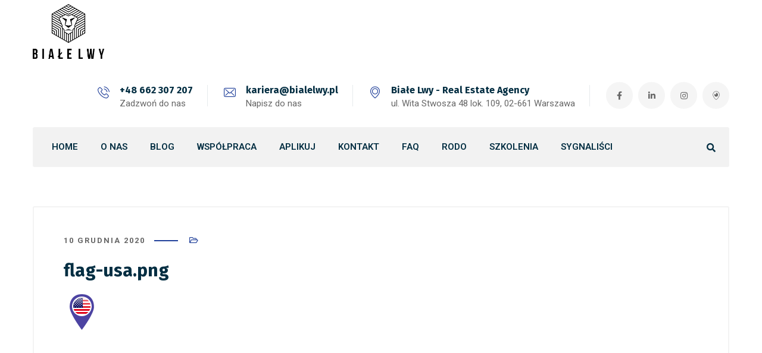

--- FILE ---
content_type: text/html; charset=utf-8
request_url: https://www.google.com/recaptcha/api2/anchor?ar=1&k=6LeARuAqAAAAAPuezYzQZDCS5LC3TB7r2IIDSQpT&co=aHR0cHM6Ly9rYXJpZXJhLWFnZW50LnBsOjQ0Mw..&hl=en&v=N67nZn4AqZkNcbeMu4prBgzg&size=invisible&anchor-ms=20000&execute-ms=30000&cb=i6q86wy33fuh
body_size: 48724
content:
<!DOCTYPE HTML><html dir="ltr" lang="en"><head><meta http-equiv="Content-Type" content="text/html; charset=UTF-8">
<meta http-equiv="X-UA-Compatible" content="IE=edge">
<title>reCAPTCHA</title>
<style type="text/css">
/* cyrillic-ext */
@font-face {
  font-family: 'Roboto';
  font-style: normal;
  font-weight: 400;
  font-stretch: 100%;
  src: url(//fonts.gstatic.com/s/roboto/v48/KFO7CnqEu92Fr1ME7kSn66aGLdTylUAMa3GUBHMdazTgWw.woff2) format('woff2');
  unicode-range: U+0460-052F, U+1C80-1C8A, U+20B4, U+2DE0-2DFF, U+A640-A69F, U+FE2E-FE2F;
}
/* cyrillic */
@font-face {
  font-family: 'Roboto';
  font-style: normal;
  font-weight: 400;
  font-stretch: 100%;
  src: url(//fonts.gstatic.com/s/roboto/v48/KFO7CnqEu92Fr1ME7kSn66aGLdTylUAMa3iUBHMdazTgWw.woff2) format('woff2');
  unicode-range: U+0301, U+0400-045F, U+0490-0491, U+04B0-04B1, U+2116;
}
/* greek-ext */
@font-face {
  font-family: 'Roboto';
  font-style: normal;
  font-weight: 400;
  font-stretch: 100%;
  src: url(//fonts.gstatic.com/s/roboto/v48/KFO7CnqEu92Fr1ME7kSn66aGLdTylUAMa3CUBHMdazTgWw.woff2) format('woff2');
  unicode-range: U+1F00-1FFF;
}
/* greek */
@font-face {
  font-family: 'Roboto';
  font-style: normal;
  font-weight: 400;
  font-stretch: 100%;
  src: url(//fonts.gstatic.com/s/roboto/v48/KFO7CnqEu92Fr1ME7kSn66aGLdTylUAMa3-UBHMdazTgWw.woff2) format('woff2');
  unicode-range: U+0370-0377, U+037A-037F, U+0384-038A, U+038C, U+038E-03A1, U+03A3-03FF;
}
/* math */
@font-face {
  font-family: 'Roboto';
  font-style: normal;
  font-weight: 400;
  font-stretch: 100%;
  src: url(//fonts.gstatic.com/s/roboto/v48/KFO7CnqEu92Fr1ME7kSn66aGLdTylUAMawCUBHMdazTgWw.woff2) format('woff2');
  unicode-range: U+0302-0303, U+0305, U+0307-0308, U+0310, U+0312, U+0315, U+031A, U+0326-0327, U+032C, U+032F-0330, U+0332-0333, U+0338, U+033A, U+0346, U+034D, U+0391-03A1, U+03A3-03A9, U+03B1-03C9, U+03D1, U+03D5-03D6, U+03F0-03F1, U+03F4-03F5, U+2016-2017, U+2034-2038, U+203C, U+2040, U+2043, U+2047, U+2050, U+2057, U+205F, U+2070-2071, U+2074-208E, U+2090-209C, U+20D0-20DC, U+20E1, U+20E5-20EF, U+2100-2112, U+2114-2115, U+2117-2121, U+2123-214F, U+2190, U+2192, U+2194-21AE, U+21B0-21E5, U+21F1-21F2, U+21F4-2211, U+2213-2214, U+2216-22FF, U+2308-230B, U+2310, U+2319, U+231C-2321, U+2336-237A, U+237C, U+2395, U+239B-23B7, U+23D0, U+23DC-23E1, U+2474-2475, U+25AF, U+25B3, U+25B7, U+25BD, U+25C1, U+25CA, U+25CC, U+25FB, U+266D-266F, U+27C0-27FF, U+2900-2AFF, U+2B0E-2B11, U+2B30-2B4C, U+2BFE, U+3030, U+FF5B, U+FF5D, U+1D400-1D7FF, U+1EE00-1EEFF;
}
/* symbols */
@font-face {
  font-family: 'Roboto';
  font-style: normal;
  font-weight: 400;
  font-stretch: 100%;
  src: url(//fonts.gstatic.com/s/roboto/v48/KFO7CnqEu92Fr1ME7kSn66aGLdTylUAMaxKUBHMdazTgWw.woff2) format('woff2');
  unicode-range: U+0001-000C, U+000E-001F, U+007F-009F, U+20DD-20E0, U+20E2-20E4, U+2150-218F, U+2190, U+2192, U+2194-2199, U+21AF, U+21E6-21F0, U+21F3, U+2218-2219, U+2299, U+22C4-22C6, U+2300-243F, U+2440-244A, U+2460-24FF, U+25A0-27BF, U+2800-28FF, U+2921-2922, U+2981, U+29BF, U+29EB, U+2B00-2BFF, U+4DC0-4DFF, U+FFF9-FFFB, U+10140-1018E, U+10190-1019C, U+101A0, U+101D0-101FD, U+102E0-102FB, U+10E60-10E7E, U+1D2C0-1D2D3, U+1D2E0-1D37F, U+1F000-1F0FF, U+1F100-1F1AD, U+1F1E6-1F1FF, U+1F30D-1F30F, U+1F315, U+1F31C, U+1F31E, U+1F320-1F32C, U+1F336, U+1F378, U+1F37D, U+1F382, U+1F393-1F39F, U+1F3A7-1F3A8, U+1F3AC-1F3AF, U+1F3C2, U+1F3C4-1F3C6, U+1F3CA-1F3CE, U+1F3D4-1F3E0, U+1F3ED, U+1F3F1-1F3F3, U+1F3F5-1F3F7, U+1F408, U+1F415, U+1F41F, U+1F426, U+1F43F, U+1F441-1F442, U+1F444, U+1F446-1F449, U+1F44C-1F44E, U+1F453, U+1F46A, U+1F47D, U+1F4A3, U+1F4B0, U+1F4B3, U+1F4B9, U+1F4BB, U+1F4BF, U+1F4C8-1F4CB, U+1F4D6, U+1F4DA, U+1F4DF, U+1F4E3-1F4E6, U+1F4EA-1F4ED, U+1F4F7, U+1F4F9-1F4FB, U+1F4FD-1F4FE, U+1F503, U+1F507-1F50B, U+1F50D, U+1F512-1F513, U+1F53E-1F54A, U+1F54F-1F5FA, U+1F610, U+1F650-1F67F, U+1F687, U+1F68D, U+1F691, U+1F694, U+1F698, U+1F6AD, U+1F6B2, U+1F6B9-1F6BA, U+1F6BC, U+1F6C6-1F6CF, U+1F6D3-1F6D7, U+1F6E0-1F6EA, U+1F6F0-1F6F3, U+1F6F7-1F6FC, U+1F700-1F7FF, U+1F800-1F80B, U+1F810-1F847, U+1F850-1F859, U+1F860-1F887, U+1F890-1F8AD, U+1F8B0-1F8BB, U+1F8C0-1F8C1, U+1F900-1F90B, U+1F93B, U+1F946, U+1F984, U+1F996, U+1F9E9, U+1FA00-1FA6F, U+1FA70-1FA7C, U+1FA80-1FA89, U+1FA8F-1FAC6, U+1FACE-1FADC, U+1FADF-1FAE9, U+1FAF0-1FAF8, U+1FB00-1FBFF;
}
/* vietnamese */
@font-face {
  font-family: 'Roboto';
  font-style: normal;
  font-weight: 400;
  font-stretch: 100%;
  src: url(//fonts.gstatic.com/s/roboto/v48/KFO7CnqEu92Fr1ME7kSn66aGLdTylUAMa3OUBHMdazTgWw.woff2) format('woff2');
  unicode-range: U+0102-0103, U+0110-0111, U+0128-0129, U+0168-0169, U+01A0-01A1, U+01AF-01B0, U+0300-0301, U+0303-0304, U+0308-0309, U+0323, U+0329, U+1EA0-1EF9, U+20AB;
}
/* latin-ext */
@font-face {
  font-family: 'Roboto';
  font-style: normal;
  font-weight: 400;
  font-stretch: 100%;
  src: url(//fonts.gstatic.com/s/roboto/v48/KFO7CnqEu92Fr1ME7kSn66aGLdTylUAMa3KUBHMdazTgWw.woff2) format('woff2');
  unicode-range: U+0100-02BA, U+02BD-02C5, U+02C7-02CC, U+02CE-02D7, U+02DD-02FF, U+0304, U+0308, U+0329, U+1D00-1DBF, U+1E00-1E9F, U+1EF2-1EFF, U+2020, U+20A0-20AB, U+20AD-20C0, U+2113, U+2C60-2C7F, U+A720-A7FF;
}
/* latin */
@font-face {
  font-family: 'Roboto';
  font-style: normal;
  font-weight: 400;
  font-stretch: 100%;
  src: url(//fonts.gstatic.com/s/roboto/v48/KFO7CnqEu92Fr1ME7kSn66aGLdTylUAMa3yUBHMdazQ.woff2) format('woff2');
  unicode-range: U+0000-00FF, U+0131, U+0152-0153, U+02BB-02BC, U+02C6, U+02DA, U+02DC, U+0304, U+0308, U+0329, U+2000-206F, U+20AC, U+2122, U+2191, U+2193, U+2212, U+2215, U+FEFF, U+FFFD;
}
/* cyrillic-ext */
@font-face {
  font-family: 'Roboto';
  font-style: normal;
  font-weight: 500;
  font-stretch: 100%;
  src: url(//fonts.gstatic.com/s/roboto/v48/KFO7CnqEu92Fr1ME7kSn66aGLdTylUAMa3GUBHMdazTgWw.woff2) format('woff2');
  unicode-range: U+0460-052F, U+1C80-1C8A, U+20B4, U+2DE0-2DFF, U+A640-A69F, U+FE2E-FE2F;
}
/* cyrillic */
@font-face {
  font-family: 'Roboto';
  font-style: normal;
  font-weight: 500;
  font-stretch: 100%;
  src: url(//fonts.gstatic.com/s/roboto/v48/KFO7CnqEu92Fr1ME7kSn66aGLdTylUAMa3iUBHMdazTgWw.woff2) format('woff2');
  unicode-range: U+0301, U+0400-045F, U+0490-0491, U+04B0-04B1, U+2116;
}
/* greek-ext */
@font-face {
  font-family: 'Roboto';
  font-style: normal;
  font-weight: 500;
  font-stretch: 100%;
  src: url(//fonts.gstatic.com/s/roboto/v48/KFO7CnqEu92Fr1ME7kSn66aGLdTylUAMa3CUBHMdazTgWw.woff2) format('woff2');
  unicode-range: U+1F00-1FFF;
}
/* greek */
@font-face {
  font-family: 'Roboto';
  font-style: normal;
  font-weight: 500;
  font-stretch: 100%;
  src: url(//fonts.gstatic.com/s/roboto/v48/KFO7CnqEu92Fr1ME7kSn66aGLdTylUAMa3-UBHMdazTgWw.woff2) format('woff2');
  unicode-range: U+0370-0377, U+037A-037F, U+0384-038A, U+038C, U+038E-03A1, U+03A3-03FF;
}
/* math */
@font-face {
  font-family: 'Roboto';
  font-style: normal;
  font-weight: 500;
  font-stretch: 100%;
  src: url(//fonts.gstatic.com/s/roboto/v48/KFO7CnqEu92Fr1ME7kSn66aGLdTylUAMawCUBHMdazTgWw.woff2) format('woff2');
  unicode-range: U+0302-0303, U+0305, U+0307-0308, U+0310, U+0312, U+0315, U+031A, U+0326-0327, U+032C, U+032F-0330, U+0332-0333, U+0338, U+033A, U+0346, U+034D, U+0391-03A1, U+03A3-03A9, U+03B1-03C9, U+03D1, U+03D5-03D6, U+03F0-03F1, U+03F4-03F5, U+2016-2017, U+2034-2038, U+203C, U+2040, U+2043, U+2047, U+2050, U+2057, U+205F, U+2070-2071, U+2074-208E, U+2090-209C, U+20D0-20DC, U+20E1, U+20E5-20EF, U+2100-2112, U+2114-2115, U+2117-2121, U+2123-214F, U+2190, U+2192, U+2194-21AE, U+21B0-21E5, U+21F1-21F2, U+21F4-2211, U+2213-2214, U+2216-22FF, U+2308-230B, U+2310, U+2319, U+231C-2321, U+2336-237A, U+237C, U+2395, U+239B-23B7, U+23D0, U+23DC-23E1, U+2474-2475, U+25AF, U+25B3, U+25B7, U+25BD, U+25C1, U+25CA, U+25CC, U+25FB, U+266D-266F, U+27C0-27FF, U+2900-2AFF, U+2B0E-2B11, U+2B30-2B4C, U+2BFE, U+3030, U+FF5B, U+FF5D, U+1D400-1D7FF, U+1EE00-1EEFF;
}
/* symbols */
@font-face {
  font-family: 'Roboto';
  font-style: normal;
  font-weight: 500;
  font-stretch: 100%;
  src: url(//fonts.gstatic.com/s/roboto/v48/KFO7CnqEu92Fr1ME7kSn66aGLdTylUAMaxKUBHMdazTgWw.woff2) format('woff2');
  unicode-range: U+0001-000C, U+000E-001F, U+007F-009F, U+20DD-20E0, U+20E2-20E4, U+2150-218F, U+2190, U+2192, U+2194-2199, U+21AF, U+21E6-21F0, U+21F3, U+2218-2219, U+2299, U+22C4-22C6, U+2300-243F, U+2440-244A, U+2460-24FF, U+25A0-27BF, U+2800-28FF, U+2921-2922, U+2981, U+29BF, U+29EB, U+2B00-2BFF, U+4DC0-4DFF, U+FFF9-FFFB, U+10140-1018E, U+10190-1019C, U+101A0, U+101D0-101FD, U+102E0-102FB, U+10E60-10E7E, U+1D2C0-1D2D3, U+1D2E0-1D37F, U+1F000-1F0FF, U+1F100-1F1AD, U+1F1E6-1F1FF, U+1F30D-1F30F, U+1F315, U+1F31C, U+1F31E, U+1F320-1F32C, U+1F336, U+1F378, U+1F37D, U+1F382, U+1F393-1F39F, U+1F3A7-1F3A8, U+1F3AC-1F3AF, U+1F3C2, U+1F3C4-1F3C6, U+1F3CA-1F3CE, U+1F3D4-1F3E0, U+1F3ED, U+1F3F1-1F3F3, U+1F3F5-1F3F7, U+1F408, U+1F415, U+1F41F, U+1F426, U+1F43F, U+1F441-1F442, U+1F444, U+1F446-1F449, U+1F44C-1F44E, U+1F453, U+1F46A, U+1F47D, U+1F4A3, U+1F4B0, U+1F4B3, U+1F4B9, U+1F4BB, U+1F4BF, U+1F4C8-1F4CB, U+1F4D6, U+1F4DA, U+1F4DF, U+1F4E3-1F4E6, U+1F4EA-1F4ED, U+1F4F7, U+1F4F9-1F4FB, U+1F4FD-1F4FE, U+1F503, U+1F507-1F50B, U+1F50D, U+1F512-1F513, U+1F53E-1F54A, U+1F54F-1F5FA, U+1F610, U+1F650-1F67F, U+1F687, U+1F68D, U+1F691, U+1F694, U+1F698, U+1F6AD, U+1F6B2, U+1F6B9-1F6BA, U+1F6BC, U+1F6C6-1F6CF, U+1F6D3-1F6D7, U+1F6E0-1F6EA, U+1F6F0-1F6F3, U+1F6F7-1F6FC, U+1F700-1F7FF, U+1F800-1F80B, U+1F810-1F847, U+1F850-1F859, U+1F860-1F887, U+1F890-1F8AD, U+1F8B0-1F8BB, U+1F8C0-1F8C1, U+1F900-1F90B, U+1F93B, U+1F946, U+1F984, U+1F996, U+1F9E9, U+1FA00-1FA6F, U+1FA70-1FA7C, U+1FA80-1FA89, U+1FA8F-1FAC6, U+1FACE-1FADC, U+1FADF-1FAE9, U+1FAF0-1FAF8, U+1FB00-1FBFF;
}
/* vietnamese */
@font-face {
  font-family: 'Roboto';
  font-style: normal;
  font-weight: 500;
  font-stretch: 100%;
  src: url(//fonts.gstatic.com/s/roboto/v48/KFO7CnqEu92Fr1ME7kSn66aGLdTylUAMa3OUBHMdazTgWw.woff2) format('woff2');
  unicode-range: U+0102-0103, U+0110-0111, U+0128-0129, U+0168-0169, U+01A0-01A1, U+01AF-01B0, U+0300-0301, U+0303-0304, U+0308-0309, U+0323, U+0329, U+1EA0-1EF9, U+20AB;
}
/* latin-ext */
@font-face {
  font-family: 'Roboto';
  font-style: normal;
  font-weight: 500;
  font-stretch: 100%;
  src: url(//fonts.gstatic.com/s/roboto/v48/KFO7CnqEu92Fr1ME7kSn66aGLdTylUAMa3KUBHMdazTgWw.woff2) format('woff2');
  unicode-range: U+0100-02BA, U+02BD-02C5, U+02C7-02CC, U+02CE-02D7, U+02DD-02FF, U+0304, U+0308, U+0329, U+1D00-1DBF, U+1E00-1E9F, U+1EF2-1EFF, U+2020, U+20A0-20AB, U+20AD-20C0, U+2113, U+2C60-2C7F, U+A720-A7FF;
}
/* latin */
@font-face {
  font-family: 'Roboto';
  font-style: normal;
  font-weight: 500;
  font-stretch: 100%;
  src: url(//fonts.gstatic.com/s/roboto/v48/KFO7CnqEu92Fr1ME7kSn66aGLdTylUAMa3yUBHMdazQ.woff2) format('woff2');
  unicode-range: U+0000-00FF, U+0131, U+0152-0153, U+02BB-02BC, U+02C6, U+02DA, U+02DC, U+0304, U+0308, U+0329, U+2000-206F, U+20AC, U+2122, U+2191, U+2193, U+2212, U+2215, U+FEFF, U+FFFD;
}
/* cyrillic-ext */
@font-face {
  font-family: 'Roboto';
  font-style: normal;
  font-weight: 900;
  font-stretch: 100%;
  src: url(//fonts.gstatic.com/s/roboto/v48/KFO7CnqEu92Fr1ME7kSn66aGLdTylUAMa3GUBHMdazTgWw.woff2) format('woff2');
  unicode-range: U+0460-052F, U+1C80-1C8A, U+20B4, U+2DE0-2DFF, U+A640-A69F, U+FE2E-FE2F;
}
/* cyrillic */
@font-face {
  font-family: 'Roboto';
  font-style: normal;
  font-weight: 900;
  font-stretch: 100%;
  src: url(//fonts.gstatic.com/s/roboto/v48/KFO7CnqEu92Fr1ME7kSn66aGLdTylUAMa3iUBHMdazTgWw.woff2) format('woff2');
  unicode-range: U+0301, U+0400-045F, U+0490-0491, U+04B0-04B1, U+2116;
}
/* greek-ext */
@font-face {
  font-family: 'Roboto';
  font-style: normal;
  font-weight: 900;
  font-stretch: 100%;
  src: url(//fonts.gstatic.com/s/roboto/v48/KFO7CnqEu92Fr1ME7kSn66aGLdTylUAMa3CUBHMdazTgWw.woff2) format('woff2');
  unicode-range: U+1F00-1FFF;
}
/* greek */
@font-face {
  font-family: 'Roboto';
  font-style: normal;
  font-weight: 900;
  font-stretch: 100%;
  src: url(//fonts.gstatic.com/s/roboto/v48/KFO7CnqEu92Fr1ME7kSn66aGLdTylUAMa3-UBHMdazTgWw.woff2) format('woff2');
  unicode-range: U+0370-0377, U+037A-037F, U+0384-038A, U+038C, U+038E-03A1, U+03A3-03FF;
}
/* math */
@font-face {
  font-family: 'Roboto';
  font-style: normal;
  font-weight: 900;
  font-stretch: 100%;
  src: url(//fonts.gstatic.com/s/roboto/v48/KFO7CnqEu92Fr1ME7kSn66aGLdTylUAMawCUBHMdazTgWw.woff2) format('woff2');
  unicode-range: U+0302-0303, U+0305, U+0307-0308, U+0310, U+0312, U+0315, U+031A, U+0326-0327, U+032C, U+032F-0330, U+0332-0333, U+0338, U+033A, U+0346, U+034D, U+0391-03A1, U+03A3-03A9, U+03B1-03C9, U+03D1, U+03D5-03D6, U+03F0-03F1, U+03F4-03F5, U+2016-2017, U+2034-2038, U+203C, U+2040, U+2043, U+2047, U+2050, U+2057, U+205F, U+2070-2071, U+2074-208E, U+2090-209C, U+20D0-20DC, U+20E1, U+20E5-20EF, U+2100-2112, U+2114-2115, U+2117-2121, U+2123-214F, U+2190, U+2192, U+2194-21AE, U+21B0-21E5, U+21F1-21F2, U+21F4-2211, U+2213-2214, U+2216-22FF, U+2308-230B, U+2310, U+2319, U+231C-2321, U+2336-237A, U+237C, U+2395, U+239B-23B7, U+23D0, U+23DC-23E1, U+2474-2475, U+25AF, U+25B3, U+25B7, U+25BD, U+25C1, U+25CA, U+25CC, U+25FB, U+266D-266F, U+27C0-27FF, U+2900-2AFF, U+2B0E-2B11, U+2B30-2B4C, U+2BFE, U+3030, U+FF5B, U+FF5D, U+1D400-1D7FF, U+1EE00-1EEFF;
}
/* symbols */
@font-face {
  font-family: 'Roboto';
  font-style: normal;
  font-weight: 900;
  font-stretch: 100%;
  src: url(//fonts.gstatic.com/s/roboto/v48/KFO7CnqEu92Fr1ME7kSn66aGLdTylUAMaxKUBHMdazTgWw.woff2) format('woff2');
  unicode-range: U+0001-000C, U+000E-001F, U+007F-009F, U+20DD-20E0, U+20E2-20E4, U+2150-218F, U+2190, U+2192, U+2194-2199, U+21AF, U+21E6-21F0, U+21F3, U+2218-2219, U+2299, U+22C4-22C6, U+2300-243F, U+2440-244A, U+2460-24FF, U+25A0-27BF, U+2800-28FF, U+2921-2922, U+2981, U+29BF, U+29EB, U+2B00-2BFF, U+4DC0-4DFF, U+FFF9-FFFB, U+10140-1018E, U+10190-1019C, U+101A0, U+101D0-101FD, U+102E0-102FB, U+10E60-10E7E, U+1D2C0-1D2D3, U+1D2E0-1D37F, U+1F000-1F0FF, U+1F100-1F1AD, U+1F1E6-1F1FF, U+1F30D-1F30F, U+1F315, U+1F31C, U+1F31E, U+1F320-1F32C, U+1F336, U+1F378, U+1F37D, U+1F382, U+1F393-1F39F, U+1F3A7-1F3A8, U+1F3AC-1F3AF, U+1F3C2, U+1F3C4-1F3C6, U+1F3CA-1F3CE, U+1F3D4-1F3E0, U+1F3ED, U+1F3F1-1F3F3, U+1F3F5-1F3F7, U+1F408, U+1F415, U+1F41F, U+1F426, U+1F43F, U+1F441-1F442, U+1F444, U+1F446-1F449, U+1F44C-1F44E, U+1F453, U+1F46A, U+1F47D, U+1F4A3, U+1F4B0, U+1F4B3, U+1F4B9, U+1F4BB, U+1F4BF, U+1F4C8-1F4CB, U+1F4D6, U+1F4DA, U+1F4DF, U+1F4E3-1F4E6, U+1F4EA-1F4ED, U+1F4F7, U+1F4F9-1F4FB, U+1F4FD-1F4FE, U+1F503, U+1F507-1F50B, U+1F50D, U+1F512-1F513, U+1F53E-1F54A, U+1F54F-1F5FA, U+1F610, U+1F650-1F67F, U+1F687, U+1F68D, U+1F691, U+1F694, U+1F698, U+1F6AD, U+1F6B2, U+1F6B9-1F6BA, U+1F6BC, U+1F6C6-1F6CF, U+1F6D3-1F6D7, U+1F6E0-1F6EA, U+1F6F0-1F6F3, U+1F6F7-1F6FC, U+1F700-1F7FF, U+1F800-1F80B, U+1F810-1F847, U+1F850-1F859, U+1F860-1F887, U+1F890-1F8AD, U+1F8B0-1F8BB, U+1F8C0-1F8C1, U+1F900-1F90B, U+1F93B, U+1F946, U+1F984, U+1F996, U+1F9E9, U+1FA00-1FA6F, U+1FA70-1FA7C, U+1FA80-1FA89, U+1FA8F-1FAC6, U+1FACE-1FADC, U+1FADF-1FAE9, U+1FAF0-1FAF8, U+1FB00-1FBFF;
}
/* vietnamese */
@font-face {
  font-family: 'Roboto';
  font-style: normal;
  font-weight: 900;
  font-stretch: 100%;
  src: url(//fonts.gstatic.com/s/roboto/v48/KFO7CnqEu92Fr1ME7kSn66aGLdTylUAMa3OUBHMdazTgWw.woff2) format('woff2');
  unicode-range: U+0102-0103, U+0110-0111, U+0128-0129, U+0168-0169, U+01A0-01A1, U+01AF-01B0, U+0300-0301, U+0303-0304, U+0308-0309, U+0323, U+0329, U+1EA0-1EF9, U+20AB;
}
/* latin-ext */
@font-face {
  font-family: 'Roboto';
  font-style: normal;
  font-weight: 900;
  font-stretch: 100%;
  src: url(//fonts.gstatic.com/s/roboto/v48/KFO7CnqEu92Fr1ME7kSn66aGLdTylUAMa3KUBHMdazTgWw.woff2) format('woff2');
  unicode-range: U+0100-02BA, U+02BD-02C5, U+02C7-02CC, U+02CE-02D7, U+02DD-02FF, U+0304, U+0308, U+0329, U+1D00-1DBF, U+1E00-1E9F, U+1EF2-1EFF, U+2020, U+20A0-20AB, U+20AD-20C0, U+2113, U+2C60-2C7F, U+A720-A7FF;
}
/* latin */
@font-face {
  font-family: 'Roboto';
  font-style: normal;
  font-weight: 900;
  font-stretch: 100%;
  src: url(//fonts.gstatic.com/s/roboto/v48/KFO7CnqEu92Fr1ME7kSn66aGLdTylUAMa3yUBHMdazQ.woff2) format('woff2');
  unicode-range: U+0000-00FF, U+0131, U+0152-0153, U+02BB-02BC, U+02C6, U+02DA, U+02DC, U+0304, U+0308, U+0329, U+2000-206F, U+20AC, U+2122, U+2191, U+2193, U+2212, U+2215, U+FEFF, U+FFFD;
}

</style>
<link rel="stylesheet" type="text/css" href="https://www.gstatic.com/recaptcha/releases/N67nZn4AqZkNcbeMu4prBgzg/styles__ltr.css">
<script nonce="3HYxInDHUa4PBjn8tJ5CMA" type="text/javascript">window['__recaptcha_api'] = 'https://www.google.com/recaptcha/api2/';</script>
<script type="text/javascript" src="https://www.gstatic.com/recaptcha/releases/N67nZn4AqZkNcbeMu4prBgzg/recaptcha__en.js" nonce="3HYxInDHUa4PBjn8tJ5CMA">
      
    </script></head>
<body><div id="rc-anchor-alert" class="rc-anchor-alert"></div>
<input type="hidden" id="recaptcha-token" value="[base64]">
<script type="text/javascript" nonce="3HYxInDHUa4PBjn8tJ5CMA">
      recaptcha.anchor.Main.init("[\x22ainput\x22,[\x22bgdata\x22,\x22\x22,\[base64]/[base64]/[base64]/bmV3IHJbeF0oY1swXSk6RT09Mj9uZXcgclt4XShjWzBdLGNbMV0pOkU9PTM/bmV3IHJbeF0oY1swXSxjWzFdLGNbMl0pOkU9PTQ/[base64]/[base64]/[base64]/[base64]/[base64]/[base64]/[base64]/[base64]\x22,\[base64]\\u003d\x22,\x22wphhHQFjWUNGT31xMHDCl0/Cg8KhCC3DgD/DqwTCoznDkg/[base64]/ClSnCmcKQK8OdEAfDjBcKwqnCuj/CnR8EccKewp/DiTfCtsOPN8KaekoIQcOmw5kpGiLCijTCsXpRAMOeHcODwpfDvizDl8OrXDPDozjCnE0LU8KfworCoBbCmRjChlTDj0HDmFrCqxRjASXCj8KbE8Opwo3ClcOaVy4/wpLDisOLwpYxShg3MsKWwpNXE8Ohw7tLw4rCssKpFXgbwrXCnw0ew6jDll9RwoMvwqFDY1HCkcORw7bClMKbTSHCnUvCocKdB8Oywp5rYm/DkV/DmUgfP8OKw6lqRMK0DxbCkGHDigdBw5dmMR3DssKvwqw6woLDm13DmmhLKQ1GHsOzVSI+w7ZrDcOiw5dswqZXSBslw7gQw4rDi8OsLcOVw5vCqDXDhkgIWlHDlsKuNDthw7/CrTfCq8KlwoQBawvDmMO8DknCr8O1KE4/fcKPYcOiw6B7VUzDpMOcw4rDpSbCiMO1fsKIZsKxYMOwWDk9BsKywoDDr1sQwqkICmfDowrDvw/[base64]/[base64]/[base64]/w5gsw67Cg8KIBMKYX8OxGTBIwpNlbsOhPl8+wpDDj0PDk3BNwpxYHgbDisKHOWNKAx3DssOKwoM1aMKgw6nCqsO+w67Drxsudm3CosKSwqTDvVUXwp3DvsONwrEBwp7Dn8KMwpLChsK0ZR4QwrzCmlvDpXATwo3Cv8K1wrBgBMKpw4FPLcKswq0YLsKkwr/CqMKfS8O6FcOww47CgkLDgsODw7o2O8OeNcKpIsOZw7fCp8KOHMOsbVXDrzoiwqJuw4fDp8O3FcOOHcOpAsKJSlMnWgvDqAvChcKeWAFAw7Apw6TDtk1hH13CqxdcZcOBJcKgw5TCucO/w4zChVfClErDiwxrw5/DsnTCncOyw5jCgQ3Dm8Olw4Row7F2wrsLw5wJNnXCjC/CoycQw57CghNHC8Odw6c5wpBjDsKkw6PCiMOQHcKzwrjDvk3ClTzCrC/[base64]/[base64]/HsO/wrM7Q8OtwqhSZsOcEsOaw5kKLsKxL8K3wrXCqTQvw44eVTrDnEXDhMKrwonDoFAEOg7Dt8ODwqoDw4vDicOyw5zCuiTCtBkZR08yHcKdwqJTesKcw5XDk8K5OcKEV8KAw7cow5/DjlbDtcKMd3EdFQnDssKlP8OGwrLDmMKXSxXCuTfDlGhMwrXCpMOcw5Ixwr3Cu2TDpWDDtjdrcXkSE8KYcMOlaMOmwqMFwqwHKgLDuUY1wqlTJlvDvMOBwpdFSsKDwpEef2drwoZzw7YTScOwTRTDgnMQIsOHCCwzc8Kuwpo5w7fDqcO4XQ/DiyLDkk/[base64]/wrbCksKfw5vDpsOsw5bDpsODw53CulIpScKfwo4TXQQWw4TDrB3Dv8OFw7nCrMO+VMOkwqbCtMKhwqvDiR1Mwq8CXcO6w7BwwoxDw7jDvMKiMU/CpAnClSJKw4cBEcOnw4jDucK2X8K4w7bCusKzwq1XVHXCk8K0wrvDssKOZ1fDjQBowrbDnnV+wovCiXPCi3FyVmFXUsO6FUBKek7DnmHCv8O+wqXCq8OBF2HCr0vCtBtjDA/[base64]/[base64]/CqcOGw4ZWwq7Co8KyIcOjeSvDqMOAOVdOOUUsRMOkPXMlw7lSL8Oqw7bCrWxCMDHCtVzCuk1VTsKqwqlJeEoPZCLCisK3w6shJMK3YcOXZBQXw5NWwqzDhz/[base64]/wrknJ8KNwqN7wptPwoFwZMKRwr3Cn8O3wq0uEcKJYcOqZBXDhcO/[base64]/w4HDj8OJwrHCl8KjWcKQK8KPcsKfw51fwpQzw7dsw77DisOuw7cMU8KQb1HCmTXClB/DlMKdwqTCp3LCjsKkdC0sICfCoG7DocOxBMKzUnzCu8KlW3w0ecODdUDCocKWMcOVw4t8YH84w5rDocKyw6PDmQU+wp/Dq8KVM8OgFcOPdgLDkDdHXTrDgEXCsivCni8Jw7RtYsOow7UFUsO+dcKyWcONwpRye27Dn8KrwpNOBMOXw58ewrXDrEtRw6PCvB9+U0VEETrCh8KWw5FdwprCtcOKw7BPwp/DjFktw4YGYcKiesKseMKCwonClMKjCgPCq2oowpI/[base64]/DoAMiwrDCpCBXwp/DsMK7GyEINMOyw6BCH3PDiwrDhMKXw6dnwrXClVjDsMKyw6MJdyIowpgaw77DnMKcdMKdwqfDjMKXw5ohw5vCqsOgwpIaAcKvwpgSw43ClSkMCgsywo3DizwJw6jClMO9BMKQwpdIJMO+b8KkwrAOwr3DpMOIwqvDjlrDqVnDrCbDsiPChMOZdVfDrcOiw7lHfXfDoB/Cg0DDrw/[base64]/[base64]/CjzTDpWcFFcO7w7HChcOCw65ww6MNw7ZVXsOqY8OGScKgw5ApRcKTwoQ3HhjCvcKTYMKUw6/Cs8OvMsKQCCTCqEJow5VtSx3DmTEnLMOTwonDmU/DqmlyIcO/[base64]/PinCscOTZzZMAksgwrElwqDCpD7DmEJNwqgYHcOpRMOmwrdQVsOAPlsZwqPCtsKUacOnwovDvGceM8KIw7TCosOecTHCvMOWTcOawqLDuMKuOsOGesOawoPCgSgvwpEVwp3CuzxldsOFFC5Ew6HDqTTCncOxJsOMacOtwozChMO/UcO0wpXDvMOjw5JvJ35WwovCvsK5wrcXZMOAKsK/wrUEJ8Kzwp1HwrnCoMOQY8KOw4fDvsOtV13DmwLDtcKXw5/CssKvNkZ/McKKQ8OmwqsswrwBE08QDTVUwpzDjU7Ct8KJfQrCjXfDhVB2aCDDtAg1KsKFJsOxTmHDpm/DpMO7woc/[base64]/[base64]/[base64]/CpcO2bifDmVzDmcOuwpw/ThTCqMOjw7TCm8OEJ8KMw5U6GlXCiUZiFj7DrMOEADzDoG7DnBh5wrBzWT/Ck1U2w7nDhQcww7fCncO6w4HDljnDnsKLw6lfwpvDi8KlwpYzw5URwq3DlBDCgMOUA0pResORDxE9O8OQwrnCtMO9w4nCmsK8w5zCgcK9c0XDucOZwqfDn8OrF2EGw7ReLChzNcKYMsOqFsOrwrQLw7BPQE0sw7/DgwxcwpAnw4PCiDwjwp/Ct8Otwq3ChiFccyFkeSHCiMKTLQUTwp17UMOIw6YZVsOJcsKJw6XDo2XDm8Okw7jCtyBEwpjDgS3CjMK9TMKEw7DCpjRXw41EDMOmwpMXCGHCoBZPS8O7wrnDqsO4w4jCrR5awow7OQXCtgvCuEDDmsOUJisUw7/DnsOUw7nDu8KHwrfCjcOzJzDDvMKNw5PDmmYWwqfCoXzDlsOwWcKmwrrCkMKMWzLDrWHCi8KgCsKPwp3CqHl0w7DCrsOdw4teKcKyNB3CmsK5U11RwoTCtgJHYcOowpNbRMKkw6YLwowbwpNBwpInLMO8w5XCoMK7w63DucKTLkPCsHnDk0/CvzBhwrHCnwM/Z8KWw7V/YsKoMxwmDhAVBMOwwqbDhcKkwr7Ck8KET8KfN3kkF8KgTHQNwrnDq8O+w7rCksOVw5wEw7pBD8OTwp/Dmh7DrkkKw7lIw61TwqPCn2sRCUZFwpFaw6LCicKkaUQILcOgw58QLGx+wq9zw4pTJFc4w5nCv1/DthQ9SsKJNxTCusOhL3F8KGXDjMOawr/CthELTcOEw73CqjxbK0vDjTDDp0kpwpBvHMK/w5bCjsK0Hj0mwp3CsDrCrD5jwrYxw5TDrjs9YRdCwpnCnsKrdcKvDCXDk3TDjsKOwqTDmlhzV8KGY0PDtifCvMKuwpY/HGzCuMKRdEcdOwHChMOLwrxjwpbCl8Ogw6rCtsOSwo7CpyzDhkA9GVx6w77CusOmCDPDgMOZwohgwpnDocKbwoDCkMKyw6XCvMOrw7TCgMKBDcOKQMK0wpzDnGJAw6rCvg0YY8OfJgg7NcOcw7hQwrJkw43DusOVEWZ9wpcKRsOMwq5+wr7CqE/CoSzCtD0cwqvChE1Vw4BVE2vCikzDncOfD8OLZx5+fsK3S8OHKlHDgk/CpcKHVD/Dn8OlworCiA0HA8OgRsOLw4AFd8OYw5vCqA8tw6LDhsOaMhvDkxzCkcKhw6DDvCDDqGAMV8KaNgPDkVzCmMOJwp8iRMKccTEoXcKpw4fDiS7CvcK6IcOew4/[base64]/DsMKQw6nDsMOSw4pIc8OWGsOhND1za0wUYsOmw7tiwpQhwrQUw7Nsw59jw7Z2w7vDssKFXDRAwo4xUCjDksOEEcKqw7/CoMKeLMOlExTDnT/CisOlfgrChsKywoTCtsOuP8KBdMO3DMKuTx7DqcKxShMtwqZYPcKXw60Dwp7Cr8KUNQldwqE2X8KWb8K+E2fDhG/Dp8KNBMOZV8OUS8KASF9Gw4EAwr4Lw5FzR8OJw5bCl03DqcOZw5nCjcKew5XCjcKqw4fCncOSw5LDgDxBUHNIUcKGwr4wY1DCoQjDvWjCv8K+F8KCw50bIMKnU8OdDsK1Zns1G8OOCUJUFBvCgXjDlzxtHsK7w6vDtcOrw6csElXClV1nwp3DmgnCilZjwovDsMK/ODLDq3bCqMOaCGPDg3/CrsOfCcOQRMK4w4jDp8KEw4sow7nCsMOKQg/CnwXCqWzCu3Zhw6jDuk8ET3EPDMOOYMOow77DvMKfPMO9wq0ZbsOew6HDn8KEw6PDncKwwoXCiB7ChjLClElmMH7DtBnCuVfCicOVIcKgfWc9BUrCgMKSGW3Dq8O+w5PDucOXIRAewpfDigDDrcKNw6xJw6Q6LsK/HMK7csKaMizCmGHCg8Osfm5Dw7Zrwo8swofDuHsPfBIBNsOdw5RpYQLCuMKYa8KYGMKgw5FBwrHDoSzCmxjCgCTDmMK7DsKIHFduFi9PYMKfFcOcFMO8Jkk3w6TCgErDjcOQccKwwozChcOFwrRHd8KKwpnDuSvDt8OSwq/CgVZXwoVgwqvCpsK3w5jDiXjCkU57wqzDuMKOwoEZwr3Dum41w7rCvy9BIMOTb8Oxw5lCwqpzw5DCvMKJOxtRwq90wrfCvz3Cg03DjRLCgH4OwppPKMKxAmrDuDlBJiMVVsK5wqHClgtYw6TDoMOkwo/Dr1pZIHo6w7vDiV3DnFl/WgVDHsKewoYaRMOcw6rDgiU1GcOMwqjCpcO9MMKMXMOZw5tMV8OXEw4zScOow5nCiMKLwqw4w6oQWFXClibDosKuw4XDrcO8ckF1Z0YSElbDmELCjS3DsCt3wpbCrk3CqCzCuMK2w5gbwpQuCXsHEMOVw6nDrzcjwpbCuBRlw6/CpUYJw4MowoF/w65dwoHCpcOeEMOdwp1CO3thw5HDol3CosK/V39AwpTCvAc5GsKaGRo+BjJ8KMKTwpbDuMKNYcKowq3DmgPDr1nCvw4DwoHCv2bDoRXDosOcXH4kwo/DrTXCiinCkMKEEgE3f8Oow5d5CUjDi8OxwobDmMK2U8OBw4MRbBpjRQLCjn/Cr8O8P8OMQW7CkjFcbsKhw49Mw7QswrfCtsOuwpbChsK8AMOUfRzDosOKwpHDu3RnwqpoW8Kow6RKe8O6LnDCqlfCvQhZA8KjRCLDpcKywrzCvjTDuyLCpsKvXFxcwpfCnyTCs17CpDV9LcKJQMOzJ1/Cp8KVwq3DpcKBWg/Cn0szJMOLUcOlwrxjw77Cs8OXK8Kxw4jCgi7CsC/Ck2hLcsKQVTECw4XCnyRqX8O6wqLCk1DCrikWwpIpwpATMWPCtGDCuknCpCfCiFnDqR3CmsOwwpA9w41Zw77Crlldwr9/[base64]/[base64]/wqUNwqTCsGvCqGhdwrk4wrkEw5rDqgJLGsKkw7nDrMONc1cJRsKGw7Rgw73ChVASwoHDssKzwpPCocKzwoLChcK1M8Kkwqxdwr0iwqF+w7zCoSo3w6nCowrDlW/DsAkINcOhwpZfw7gsD8OewqLDmsKEXRHDvT0yXwbCssO9GsKiwoXDsCbCrVcsV8KZw6lbw4xcGioZw6rCnMKYQMOfUMK3wqN4wq/[base64]/DplTDnMK+w43CgMKuwqTCm8OqwpIKRcKneA/CkWTDn8OCwopOOMK8BWrCiy3DosO7wpzDjsKfexvCi8KpNz/[base64]/fMKEw5t5N8OefMO7w6XCtSTClsONw7R2e8OJT24TP8Oqw7zCisOQw5TCgANdw6V+w43CsGcDFi1xw5bCvwPDm1NNNDoHLBFWw5DDqDVxJzdSa8KGw6Y9w6LCl8O0XMOjwr4aA8KzFMKseVlww6nCsDTCrMKEw4bCrnfCsUHDqm0OajFwfSA/CsOtwpZrw4xTcgJSw4nCjQccw7XCvVg0w5MNEhXCuEQTw6/CscKIw4kYD1XCnEnDh8KjM8K5wrXDs2AnY8Kdwr3DrMKbG2s5wojCk8OQVMOow5HDvAzDtX46fcKdwr3Do8OPf8Kpwp5JwoZIB2rCo8KXPx09Px/Cin/[base64]/woQNfcKywr1Ow5ADwqhTfcO/XXMdJQnCs3zCgi0vezs/[base64]/AB3CpsK5KcK7wqXCkcKKLcKzw5AWZcKowr4Zw6DCtMK6WHBJwqgsw59gwo8/[base64]/[base64]/Ck8OUKMK3XcOJw4RdwpDDgsK1w4rDuGM9OsO3wqhiwpHDsUMEw7XDjCDCmsOYwoI0wr3DsCXDkTlLw7Z1SMKtw57CqW/DsMKkwpLDlcKDw7EfKcO+woszM8KTUcK1YsKWwqXDkw5+w7JKRFkzL0xnSAvDscKUAybDrsOaSsOpw4TCgTzDiMKbVxc7IcOKQic1E8OFFBfDohobHcK+w5HCqcKXMU/[base64]/UcKzwoBKJzjCssO0wpDCnA7CucKBw5XDsWlgGjzCnBvCgcKhw6ZLwpLCty5gw6/DhkMjw5fCm1U+LsK6ZMKlIMKrwrdVw7HCocOoMmLDugzDnSnDj0nDj0HDvEzCohHDtsKFQsKJNMK4B8KEfHbCrn1hwpLDgnA0GlIZCCzDrnjDuFvCoMOMb1xxw6d5wopxwoTDu8KAPhwdwrbDtcOlwpnDjsKywrvDtcOTJEHCuxEUEcKxwrfDrUEHwpJ/[base64]/DjcO0w5PDuRxhS8KXA8K8w6Vmw5fCpMKiw7gCQnJbw7vCu01rE1nCoEs8TcKNw59vw4zCgRhsw7zDuzfDuMKPwpzDscOmwo7CnMKlwrQXRMK1f3zCm8OuA8Oqc8KkwpddwpHDnXEjwpjDhHV3w5nDiX1hZQHDmFLCtMKAwqLDt8OGw7pOCwpLw6/CocK7QcKbw4N0wqbCscOww6LDgsKsKsKkw7PClUB8w6oHQi00w6o1fsOSQmVxw6EXw7nDrT8ww7zDlsKGHXI7BiLCi3fCucOOworCs8OywrYWXm5Iw5PDpRvDmMOVak94w57CksKpw79CN2Aswr/DnmLCssONwpVwasOocsKcwpjCslbDnMO5w5pGwpM6WcKtw78SUMOJw5DCssK1wq7DrkfDmsK8w5prwrEbwoljJ8Owwotuw67CsTZCX3DDpsOawoIRPTsaw4DDuzbCgMKHw7cuw7jDsRfDnFx5Q2rChF/Dsm0TOATDoz/Dj8KYwobCg8OUw44EWcOXUsOrw4rDtQzCjFXDgDHDpBjCoFvCg8Osw5tJwopww7ZeRz7CqMOgwr/CpcKvwr7ChyHDi8KNw5plAwQMwpwfw7UVZhPCrMOnwqoyw6VDbw/Ds8KPPMKlRlF6wqhZEBDCrcKTw4HCvcOaenDDgh/DosOMUsK/DcKXw4vCqMKVC292wp/Cg8OIBcOCTSXDgWnCv8OJw4cUJG3Dm17Ch8Oaw73DtUAJb8OLw70iw6YWwpIQOwVMJDAhw4HDsDsBA8KQw7JcwoZowq/CgcKEw5bCokUUwokFwrYWQ28swo1ywpgkwqLDkFM/w5HCr8OAwqRDa8KWYsORwotFwr3ClkHDrsO0wqTCucK4wrRTPMK5wr0TLcOpwqTDmcOXwoJPbcOlw7JMwqPCuzbClcKfwr0SEMKmZF1BwpfChsKABcKbYX5zeMO/w5ROf8KlccKQw6cSMi8XZ8OYG8KWwpJNM8O5TsOww7tYw4bDrUrDuMOdwo7Cv1XDnsOUJULCjcK9FMKJOsO3w5vDuhh4OsKZw4fDvsKBE8OEwpknw6XCkQgSw44zf8KcwqnDj8OqQsORGX3CtX1PRBJQZx/CqSLCkMKbZVw9wrnDtHQrwp7DgsKJw7HCssOWA1fClQvDrQ3CrVFEPMKFFhEiwqrCmcOGCsOAPmIAFcKSw7cNwp7Ds8OCeMOzcE3DmzbCkcK/[base64]/DiMKfw4ljwofCqcKhwoLDlsKOFDdlw4XDpCEyIjLChsOuC8OoEMOywptOSsKSHMK/wpkQH1Z3MitewqbCsUzDoCFfPcO/[base64]/LsObwpbDuVjDnsKTXyY0wpPCsTotEcOCYF/Cq8K1w4lmwpUPw4PCn0JCw63DscK0wqTDvW9JwqzDjsOaH1ppwq/ChcK+CsKwwo9RW253w4wtwrzDplgHwofDmXdfeRzDmC3CiXrCnMKgLsOJwrNrXSfCjRvDkgHCjR/DugU7wqlIw79Qw5/[base64]/Cs8K5Q8KbJsOrX8KxwpYuw4/[base64]/CgcKDRzLDjlx/w7DCvCvCmntXBkPCqhQjXS8HMsOOw4nDszLDs8K+a2UgwoZ9wpzCn2UzGMKfFgfDvSc1w6/CtxM4RcOGw4PCvQRIanHCssOGZWknewvCnEFQwrt/[base64]/DuGBiwqEHSsOwSwwbwqUTw4xfw63Duw/Cqhp2w6nDoMKvw7BlWcOAw4/Dg8K4wqHDpXvCgj1bcTTCo8OARFsyw795wohYw5XDhT9CHsK1RmNbQXXCvcKXwpLDmnFCwrMINFoADCdHw7lCBi4aw5VUw6o6PRlnwpfDocK7wrDCpMKEwpd3MMOGwrzCvMK7HgXDkn/CqMOJX8OoRcORw4DDp8KNdCVHRn/ClFYgPcKxf8KQNGgrQzYyw7BIw7jCrMK4cGUCSsKww7fDgMOiNsKnwpHCncOJR0/[base64]/CjMKWwrE2P8KYacOlwqxwwovDvyLCpsOCw77DnUfCqkkjESTDtsKVwo0Gw4bDm2bDksO5YsKVN8Kcw6jDicOJwoVkwrrCkg7CssKow6LDljPCmcOEDsK/EMOkTUvCmsKYesOvHXBbw7BZw7vDvAvDs8OLw65Twp41UXUqw67DqsOuwr/CisO5woLCjsK4w6w7wrVuPsKTbsOQw73CqcKiw7DDl8KIwrk8w77DmgtTZ2gyVcOpw6Yxw7/[base64]/wqjCrTtnw6PCqsKVw6k0M8OFQMOuP8OxalJuc8ODwpjClk0IPcKdc3FpbhrCnjXCqMKxDyh1w6/Dnid8wpp6EBXDkRoywr/CvgjCnWweXR1/w5TDqBx8G8Osw6ESwq7Dj34cw6PCp1N7asOPdcKpNcOIUsOTSUjDjC9hw5nDhCHDvHI2XMKzw5FUwonDhcOPA8OxHlLDtsO2QMO6VsK5w5XCtMOyMj53LsOsw4HCsyPCk2Qiw4c3WcKywp/DtsK3NiQ7WsOqw43DsXUffMKuw7vCpl7CqsOVw5FmYl5FwqfCj27Cs8OKw4oHworDosK0wrrDgFlaZGbCg8KZK8KEwp7CtcO/wqUzw4jCi8KbGU/Ds8KeUB/Cn8KIVC/[base64]/wrHDl8Okwq3DqcKRKwRZw4pYwpYma8OlWsO4c8KVw6t6N8KXEVLDu3PDu8KswqlVYl/CpiXDpcKzSMO/eMO1O8Onw6NWIMKsaD4iZXPDpHzDr8Odw41lDHrDrD51dBx/[base64]/CqsOEDsOswooEwrTCs8K/[base64]/dMKSMnLCnMOLYTQ7e2LDiVnCicKuwrkzwqjCjsKZwrkzwqY/w7TCjF/CrcK4awfDnVvCrDQLw4fDgMODw61/BMO+w6zDmG5hw5vCtMKGw4ISw43CujhjCMKWGiDDtcKcZ8O3wqcLwpluNHLCvMKcDSDCvkRlwq0xbcK3wqfDuBPCjsKswpl2w67DsBo8wpQnw7bDiQLDgETDgsKow6DCun3DtcKpwobDscOAwoMYw4/DmwNJV2lJwr1RXMKgeMOmbMOJwr4mQwLCuVvDlxPDqMOaOkHCtsKhwqbDsX4Aw7/Cm8K3Ky/CmFBwb8K2OQ/[base64]/Dr8OoT8OQw44cw4vChsO0VsOOw43DsMKffQHDn8KKRcORw6XDrFBOwosSw7bDg8KuenYOwoPDrxlTw4PDi2zDnH9jYi7CvMKQw57CtCtdw7rDs8K7DFlvw4LDpTYrwpjCs3c/w6DCvsKoMsK7w6xuw7Usd8OZFTvDlMK8b8OcZADDv1wYVDZnGl/DmUxFFHbDs8OLO1MlwoVawogRJkErQcOzworCvxDDgsOFU0PCqcKGCy42wqxJwqJseMKdRcOEwpoPwqjCtsOlw4khwqZ8wrEyRC3DkHfCpMKjYFJRw5zCvTfCpMK/wokWCMOpw6TCrGMNXcKBZX3CnsOcT8O+wqsnw7VVw5BrwociAsOGTQNPwqx2w6nCp8ObRl0yw43CokIJGMKjw7nDksObw5g6ZEHCvcKSe8OWGhHDiCHChU/DqsOBNizDpl3Ct1HDhMOdwpHCnU1IKWQFLipBVcKqOsKdw5vCoEXDp0sTw6PCjGBEJVvDnwrDicOcwqvClEgVfMOnw60cw4ZjwoHDgcKHw6s4YMOqPCApwqJuw4vCrsK9YQgGID87w68dwqcjwqjChXPDqcK6woksOMKWwrXDmETDljfCqcKSG0nCqAc6B2/Dr8KAc3R8PDXCosOEWid2bMOQw7hKKMOlw7XCjA/DjkhwwqYiPFo/[base64]/wonDpsKBQcKhDsK3GsO4w4nDusKCwr55w6sMw5HDpF/CkgQ0RUl4w7caw5nCkDF2UWY2XSF/wosId2IOKcO6wpXCjwLCvgZPNcO4w4Bmw7s6wr/DgMO7wrFPMVbDlMOoVAnDimk1wqpow6rCucKWdcKQw5JXwq/DslwSH8Kgw7bDmHnCkgHDmsKmwohLw6g2dllewqHCtMKfwrnCjkFEw5/[base64]/QSptaDElYcK/elY0w5DCkwPDoFLCqEjCtsOvw4PDpE4LVRAlw73DrkNdw5wgw6AOAsOIeAXDkcOFA8OIwrByTcO/w6XCnMKKcCPCssKlwqdIw6DCjcOiUgoACcKmw4/DhsK/[base64]/w4bDjR3DpMODA8OjakbDmcO/GRHDj8KuJRIcw63Cn2HCk8OawpXChsOxwpUPw57DmcOXRAHDnwvDi2IHwrEvwp/ChD9vw4XChDfCuDRqw67Dvgs3MMO7w5DCvDjDshNBwqJlw73DqcOIw7ZcTk5yJsOqGsK3BMO6woV0w5vClsK/wo4SLzs9EsOMJlcaZWUYwqDCiBTCuA8WMAJkwpHCmAZHwqDDjDNYw7XDmCzDucKLEcKhBVUewr3CgsK7wrjDq8Omw6zDu8OrwpvDhMOcwrLDo2DDs0cNw6V9wpLDoWfDrMKLA1YvTTwDw4ElOV1ywosyAMOqDm1OTDHCocOCw6bDosKUw7hjw5JDw58mOlrCliXCqMK/DzR9w5gORMOaZMOfwrUDacO4wpMEw60hBwMcw4cbw70AYcOWC2vCrAvCoCNZw6zDqMKRwpvChMO9w4/DkjfCjGXDm8KmRcKSw57Dh8KDFsK7wr3CrVMmwok9b8OSw5okwpcwwoLCjMKlbcKhwqROw4k1SiDCs8O8woDDsUYGwpPDmsK6IMOdwoI9w4PDtC/DssKmw7rCjcKaMzLDhSDDi8Kmw6hnwo3CuMKrw71Gw58mHHnDuUnCj3vCpMOWPMKnw50oNA3Do8OJwqJMERbDj8KRwrvDniLCrsOmw5jDgMO9QWpodMKPBxbCrMOfw7wYbcKQw7VXwr8yw57Cs8OfM1/[base64]/DoMOWwprDm8KhPiUhw68/DMOeC0/[base64]/[base64]/CtMKzCcKQCgAkXULDgMKracO7McOFfC9dRGvDmMKkUsOjw5jCjQrDnGECSWzDj2FOa2wYw7fDvwHDkCfCvFPCpMOywrXDl8K3OsO2fcKhwo5iYyxYdMKyworCqcKZTsOlJm95KMOXw4hHw7zCszxOwprDvsOLwrkvw6l9w5nCtTPDkWPDoF/Cg8KQY8KweCxVwoHDl3DDrz8GVF/CugPCq8Omw77DtsOcRjlbwoHDhMK/WU3CksO2w6RWw5FUfMKHKcOME8KrwotbQsO7w6h+woHDg15IEzJvL8OAw75CPMOyayM+F1IgTsKBNMO5wrM+w4UhwpF3asO4ZsORGcKxZRrCi3BBw4x/wojDrsK6R01rW8KvwrUVKFrDs1LDuifDu2JxLSjCkXkxScKMKsKtQwjCg8K3wpPCmljDgsOtwr5GczR3wr1Ow7nCvU5kw7jCnnZSfybDhsKLNBxgw7tDwqUSw5fCnipTwp7DicOjD1YGOyxmw6cOwrXCrxYva8OVUXB2w4PDoMOTBsONZ3fDmsKLW8KJwr/Ct8KfNSBffwgtw5jCpgoiworCtcOGwr/CmcOQBB/DmGlqanEaw6/Do8K0bDtQwr3CvcKofl9Aa8K/MgRkw6oOwq9PMsOHw6NmwpvCkwDCqcOAM8OTKVcwA1h6UsODw4s5XMOOwqkEwp8LZBs0wpzCszVOwo7DimPDvMKeFcKMwp9zesKZEsOtesOGwqjDgFZXwojCvcOqw780w5/DtcOjw4/CtkfClMO5w7MjNR/DosOtV0FOHsKfw54Tw4MMASJKwrQ5w6FtWhbCmBQPMcOOScObTsOawqQRwoVRwrDDimorfU/DsQQKw4xfHgN+McKGwrTDjSgIOVzCpkXCnMOPPcOuw43CgsO7QhwsFjhMVBXDjDfCilvDhloUw5Bew6hXwrJdD1wXJ8KtXCJ/[base64]/DtsOlwpp3e8K9EygLw5wzVcOrw6DCjSjDpnk/GRhAwqYPwqXDvsK5w63DhMKMw5zDv8KWe8O3wp7DglICHsKqSsKZwpM2w4zDhMOuUVnCr8ONHRPCqMOLWMOuLQ4Fw6HCgCbDklHDtsKcw7TDl8Olb3JlJsOrw6B/Ykd0wpzDmjgRd8KNw4LCv8KtA1DDqy5DZh7Ckl/DncKnwozCqjjCocKpw5LCmDfCoy3Dqk4NQMKwMHkYMRLDiwd4fm0ewpfCp8O/EllUbwLCicOHwoAaLCIFej7CksOfwp/[base64]/Dhkg1Tz5zw7DCo8O0YMOoQMOdU8KDw6jCoi/DsF7CgcO0d3UOAwjDlgsvLsKtBUNFJcKcSsOxVHdaFSEjDMK9w4YjwpxTw4PDicOvG8ObwrlDw4LDiU0mw5kbQsOhwrg3X0kLw6k0WsOOw7JVFsKjwpvDn8KWw6YjwpJvwpwhe04iGsOvw7IAB8KIwrDDi8Kkw4wCAsO+LUg4wp0CH8Kiw6vDvHMkw5XDjz8owo0Iw6/Dk8OQwoTChsKUw5PDvg5Gw5fCphM7Ch/Dh8Kawp0uTx9SVDTCrifCojFdwrJmw6XCjFchw4fCtSPCoybCk8K0ci7Dg0rDu00xJR3Cg8K+anMXw53DsGLCnSbDmlJtw7vDhcOawrDDuxd5w6smZcOKdMOrw73CoMK1DMKmasOhwrXDhsKHcMOMBcOCB8OEwqnChsKWw7stwo3Doykuw6Bhw6M7w6o5w4/DvSjDvznDpsOOwrHCkkc/wrfDqsOcMHRHwqnDp33ChQ/DsWbDqGIXw5Y7w4QGw7ZzPydrE0pcOMK0JsOjwoEEw6HCrktxBjs5w7/CmsOYNcOFekgYwrrDkcKHw5zDvMOvwpl3wr/Di8OVf8Onw7nCqMOjNzIlw4TCr3/CmSbCqGLCuw/Clm7CgmgNYmIBwqtAwpTDtlBGwpvCpcOQwrTCsMOhwp83wrI4BsONwppANXR0w6NmZcOJw709w6wfBGVWw4gGWC7Cu8O5ZTVUwrrDjTfDvMKEwofCpcKxwq/Dg8O+HsKYUMKEwrc9GyBFNH7Dj8KWU8OOQsKoLcKmwrrDmADCjAjDgExaNXtaJcKbUQDCvArDtXLDmMOUK8OZDMO4wrkPWXLDu8O+w5rDgcKtAsKTwpYKw4/Du2jCvgFAGCl6wqrDgsOEw67CvMKpwocUw743NsK5GUPCvsKaw6gawozCiXLCl0Ysw63Dj3xCc8Ogw7LCqGITwpkOYsKQw5FQEiJ0Y0R9aMKgeFMbbsOMwrMHZWR6w450wqnCpMKkd8ORw7/[base64]/DqMKFXAHCnSJ6HMOOw5PDlcK+dk/Doj3CnMKdKsOvLW/DpcOjH8OlwofDoDhywqnCrcOoT8KiR8Ohwo3CkCp9RTzClynCrhRTw4ckw5XCpsKMIsKSQ8K6wqVOdDV5w7LCs8O/w5zCr8OWwpIlMhJNAcOJdsOJwrxNeiB9wq1Jw7vDt8Osw6sdwp/[base64]/CrcOgUVDDosKDw75/w7ADPCBeCzfDtMOuFcOHV1pSCcOkw4BJwpTDmifDj0UYwq3CuMOMIsO0EX7DrSBxw4V8woTDv8KQTmbDvWZlLMOkwqrCsMOxWcOvw7XCiHTDtB4/SMKSKQtjQsKMWcKhwpAZw78Rwp/CkMKFw7nCgVAYwp3CnBZPEMOow6AWKsKse24eWsOuw7jDrcOsw4/Cm0zCh8KswqHDkkPDg3HDlhjDjcKafVTDqRjDjg/CtD9nwrRqwq1mwr3DmhcawrvDu1lSw63DnTbCk1DCljTDn8Kfw59xw6DCtMKsShLCo2/DqRdZUl3Dp8OCwr3DpMO/F8Kbw5I5wpnDgSUSw57CtldsesKUw63Cg8K+BsK4wporwp/DusOXG8KQw6zCmGzCvMORZiVzBwMuw5jClSPCpMKIwpJOwpzCssKFwrXClsKMw6sWfAAtwpITwp9oBgE6QsKcLErCvztVSMOzw78Xw6Z/w5XCvAjCnMKXEnnDncK0wpBkw4UqOMOSw7zCnCVDKcKow7FORnPDtw5Uw5jCoTbDt8KEH8KREcKKAcOww6M/woDCosOYKMOJw5LCk8OIV2AkwqYlwr/DpcOsU8OrwodYwp/Cn8Kgw6IhfXHCs8KSPcOQBcOpOntSwqZQKkxmwrLDkcO8wrV8Y8KmHsO0D8KqwqHDsWvClD12w7TDn8Oaw6rDnD3CrXgFw7MISDjCqClte8O/w5V0w4vDvsKRbCYHAsKOKcO3wprDkMKSw6LCg8OQMwXDsMOOZMKJw4bDlxbDv8OyGU5Ew5wZwrLDm8O/w4Q3K8OvWk/Dh8OhwpbDuHDDqsO3WsOVwoZOMCsMCgt3NWEDwrnDkcOsRFpxwqHDujEfwqpXcMKsw5rCqsKHw4nClGhGYCghSyl3ODpMw4bDvnkEQ8Klw7oLwrDDgi99W8O+WMKOQcK1w7fCk8OFe3pZXCHDtWknGMOjAXHCqQ8dwrrDh8OAS8K0w5/DlW/CnMKVwo1RwopPFMKTw6bDvcOfw6lew7bDkMKHwq/DuyfCuCTCl2fChcKLw7DDsxzCr8OdwpbDkcKYAn0dw7RUw5VtScOASCLDi8O9eg7DjsOLMnHDiTrDicOsNcK/PQcPw4vCrBkHw5wGw6I8wqnCuHHDqcOrDsO8w54CZWEhK8OhGMKJIFnDt05vwqlHe39Hwq/CksKAcwPChVLCt8ODGRXCq8ObUDlEQ8KSw43CihRNw7jDs8OYw6XCsnZyCsOrYRM4cQwfw5oNQ1hBcMO3w55uE1l4XmfCi8Kjw5fCqcKKw790UT0MwqjDjwXCthvDp8OVwoIfOMOrHXhzw61GIsKrwqw9PsOCw78lwpXDhXLCmMO+PcOFVsK/PsKyY8KRacOZwrEtHxHCkHLCqgpRwp5Fw5cRG3gCQ8KtG8OHNsOkVsOqNcOtwo/[base64]/wqUge3BaMMOXAXskQ3HDm8K7A8K2wr7Dq8KBwpfDiCh/PcKUw43CgjFuLcKJw7hyBynDkiA+TH0Yw4/Ch8Orwq3Dl2HDpw18f8OFTl5HwoTCsgI4wqfDskXDs2hqwqPDszZXW2fDmU5Ew77Dgk7CscKOwr4OaMOEwqZeLX/DjwDDoxphHMKyw4puA8OQHwo4KCt0KjnCjmF+G8KrC8ONwqBQM20bw646wqrCuyRqLsOmLMKPcCHDvidNfcOdworCv8OMKsOJw75sw7jDoQkiOEkaMsOOIHLDpsK5w48VPcKjw7gQUyM2woDDv8Oww77Cr8KFEMOxw4cpX8KdwqHDgw7Cp8KfHcKCw6Iuw6fDlzMUbx/[base64]/DvsOeTsK1ITfDi8OUenHDkXBsUV3DicKHw5ASfsO5wqckw61xwpN3w4DDhcKhWcOJwpsrwrE3WMONH8Kbw6jDhsKSCix6w6DCnWkVKUNZb8K4aBlbwr/DpEXCjwU8SMOIfsOmXArCmVfCicO4w47CgcK+w7MuO3jCjxh5wqo6WAkpFMKIYx9XCErCizRnXERDfmMyempZEx/Cq0FWW8KMwr1kw6rCh8KsF8Ogw5UDw75/fGfCtsOxwpxeByHCjTZzwpPCvsOcFsOww5UoV8KnwpTCo8O0wrnCgWPCkcKGw7xwSDvDgsKbdsK4QcK4JyFTOFluDy3DoMKxw4DCvDTDlMKDw6RdScOtw4xeTsOqDcOfCsOXfXfDozfCscK5NlfCmcKPGkRkXMKcE0tdbcOyQgTDgsKcwpQJw5fCsMOow6YywqJ/wpfDoGrCkETCpMKyY8K1MRbDlcOPEVzDq8OtBsOIwrUPw6VbKl4fw4Z/P0LCjMOnw4zDqH9FwrB2d8KOIcO2CsKewp03KVF/w5PDnsKWH8KQw5zCssO/T15KfcKgw5TDqcKzw5vDhsKlDWTDk8OKw63CjxfDvm3DrhMbFQ3DpMOPwpIlCsK9w6B+FsOLSMOqw4ojUk/[base64]/Vg/Chj7ChlxXKl7CqW4NwrJlwpU2w6nCqMK3wonCicK9RMOeATLDvXfDhEAZCcKwD8KHZwxNwrHDnwoFX8Kowok6w68owoEawrsNw7jDh8OaVcKpDsOnRWlEwo85w7cpw7zDmHo/AlTDukU7AU1cw59/AxYywqpiWUfDksK/HRgYS1Asw5LClgFEUsKMw7EUw7TCsMO2DiY2wpLCiyVzwqYhXEfDh0coZMKcw44twrTDqcO/ZcOuCzrDuHJiwpTCl8KFb29Ow4LCkkpXw4vCnEDDjMKRwpkkAsKOwqBlXsOGLAvDjzJLwr1gw6MIwqPCpiXDkMKVBAjDnSjDpT7DhDXCpGtcw7gZV1jCvUzCrEkpBsOUw7LDkMKvBgHCoGRkw6HDm8OFwo1AFVDDkMK3SMKseMOqwotPABfCu8KDNQLDqMKJCVBdbsO/w57CmDvCjcKNwpfCuB3ClwYiw5HDgsKyYsKaw6HCgsKKw67CoxTDjQlYNMO2TDrCllrCkzBaBsK7PW8Mw7VJSGtWJ8KFw5XCtcKid8Krw5bDvwREwqQkwpHCpRbDscOdwoJHwqHDnj/ClTPDh0FoWsOgOkXClz7DsDDCqcOXw60uw6DChMOLNy3DjjBDw6FnD8K/ElXDtT17QzHDj8O3RGxew7pzwopbw7Q/wo9OHcKjDsOGwp0WwpYVVsKpfsOwwqdKwqLDknxkwq9lwrjDiMK8w5vCsB9iw43CqcK/DsKdw7/CrMOQw6YleRNn\x22],null,[\x22conf\x22,null,\x226LeARuAqAAAAAPuezYzQZDCS5LC3TB7r2IIDSQpT\x22,0,null,null,null,1,[21,125,63,73,95,87,41,43,42,83,102,105,109,121],[7059694,440],0,null,null,null,null,0,null,0,null,700,1,null,0,\[base64]/76lBhn6iwkZoQoZnOKMAhnM8xEZ\x22,0,0,null,null,1,null,0,0,null,null,null,0],\x22https://kariera-agent.pl:443\x22,null,[3,1,1],null,null,null,1,3600,[\x22https://www.google.com/intl/en/policies/privacy/\x22,\x22https://www.google.com/intl/en/policies/terms/\x22],\x228vSlwRbUOWMbSdp6Ly4pw1FFa/00mBz2yOEG+7hcRro\\u003d\x22,1,0,null,1,1769879077958,0,0,[16,119],null,[13,240,250,46,244],\x22RC-h5zAVJO7Kd9ZoA\x22,null,null,null,null,null,\x220dAFcWeA5hRJx5Ii6LWJxEI4Mpv6wF_pO8sSetaaX_-9I_ubnVt94xNnzQahmZjo0UUU9YFCABsl7FyBvB9EAlV7apJw0KY7fwdg\x22,1769961878075]");
    </script></body></html>